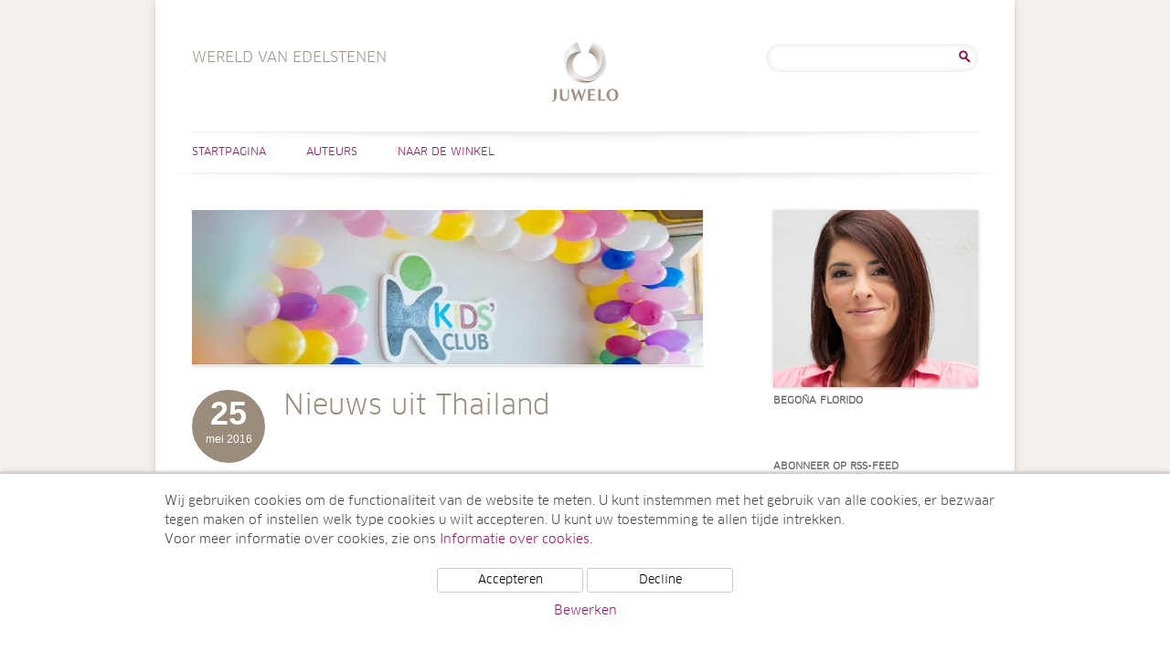

--- FILE ---
content_type: text/html; charset=UTF-8
request_url: https://wereld-van-edelstenen.juwelo.nl/nieuws-uit-thailand/
body_size: 11362
content:
<!DOCTYPE html>
<html lang="nl">
<head>
<meta charset="UTF-8" />
<meta name="viewport" content="width=device-width, user-scalable=0, initial-scale=1, minimum-scale=1, maximum-scale=1" />
<title>Nieuws uit Thailand - Wereld van edelstenen</title>
<link rel="profile" href="http://gmpg.org/xfn/11" />
<link rel="pingback" href="https://wereld-van-edelstenen.juwelo.nl/xmlrpc.php" />
<!--[if lt IE 9]>
<script src="https://wereld-van-edelstenen.juwelo.nl/wp-content/themes/juwelotwelve/js/html5.js" type="text/javascript"></script>
<![endif]-->
<meta name='robots' content='index, follow, max-image-preview:large, max-snippet:-1, max-video-preview:-1' />

	<!-- This site is optimized with the Yoast SEO plugin v21.7 - https://yoast.com/wordpress/plugins/seo/ -->
	<link rel="canonical" href="https://wereld-van-edelstenen.juwelo.nl/nieuws-uit-thailand/" />
	<meta property="og:locale" content="nl_NL" />
	<meta property="og:type" content="article" />
	<meta property="og:title" content="Nieuws uit Thailand - Wereld van edelstenen" />
	<meta property="og:description" content="Eindelijk was het zover, veel ouders van de Juwelo fabriek in Chanthaburi, Thailand, hadden er halsreikend naar uitgekeken, de opening van de kinderopvang in onze fabriek. Het project duurde enkele maanden en zowel de ouders als de kinderen waren benieuwd naar de nieuwe Kid`s Club. Het project-team in Chanthaburi besloot om deze naam te gebruiken omdat het verwijst naar de verschillende vormen van kinderopvang dat aangeboden wordt, want de Kid&#8217;s Club is veel meer dan alleen een kleuterschool of kinderopvang. Professionele kinderopvang gedurende de dag Het doel van het Kids Club project is om het dagelijks leven van de fabrieksmedewerkers gemakkelijker te maken. In Thailand zijn er geen openbare kleuterscholen, dus ouders moeten zelf opzoek naar een kinderopvang wat ook nog eens erg kostbaar is. De zorg voor de kinderen in de Kid`s Club is volledig gratis en sluit aan [&hellip;]" />
	<meta property="og:url" content="https://wereld-van-edelstenen.juwelo.nl/nieuws-uit-thailand/" />
	<meta property="og:site_name" content="Wereld van edelstenen" />
	<meta property="article:published_time" content="2016-05-25T12:00:18+00:00" />
	<meta property="article:modified_time" content="2016-05-25T12:59:16+00:00" />
	<meta property="og:image" content="https://wereld-van-edelstenen.juwelo.nl/wp-content/uploads/2016/05/titel.jpg" />
	<meta property="og:image:width" content="622" />
	<meta property="og:image:height" content="189" />
	<meta property="og:image:type" content="image/jpeg" />
	<meta name="author" content="Begoña Florido" />
	<meta name="twitter:card" content="summary_large_image" />
	<meta name="twitter:label1" content="Written by" />
	<meta name="twitter:data1" content="Begoña Florido" />
	<meta name="twitter:label2" content="Est. reading time" />
	<meta name="twitter:data2" content="2 minutes" />
	<script type="application/ld+json" class="yoast-schema-graph">{"@context":"https://schema.org","@graph":[{"@type":"WebPage","@id":"https://wereld-van-edelstenen.juwelo.nl/nieuws-uit-thailand/","url":"https://wereld-van-edelstenen.juwelo.nl/nieuws-uit-thailand/","name":"Nieuws uit Thailand - Wereld van edelstenen","isPartOf":{"@id":"http://wereld-van-edelstenen.juwelo.nl/#website"},"primaryImageOfPage":{"@id":"https://wereld-van-edelstenen.juwelo.nl/nieuws-uit-thailand/#primaryimage"},"image":{"@id":"https://wereld-van-edelstenen.juwelo.nl/nieuws-uit-thailand/#primaryimage"},"thumbnailUrl":"https://wereld-van-edelstenen.juwelo.nl/wp-content/uploads/2016/05/titel.jpg","datePublished":"2016-05-25T12:00:18+00:00","dateModified":"2016-05-25T12:59:16+00:00","author":{"@id":"http://wereld-van-edelstenen.juwelo.nl/#/schema/person/7bb8eafe21a26e9b5722c3650ed74010"},"breadcrumb":{"@id":"https://wereld-van-edelstenen.juwelo.nl/nieuws-uit-thailand/#breadcrumb"},"inLanguage":"nl","potentialAction":[{"@type":"ReadAction","target":["https://wereld-van-edelstenen.juwelo.nl/nieuws-uit-thailand/"]}]},{"@type":"ImageObject","inLanguage":"nl","@id":"https://wereld-van-edelstenen.juwelo.nl/nieuws-uit-thailand/#primaryimage","url":"https://wereld-van-edelstenen.juwelo.nl/wp-content/uploads/2016/05/titel.jpg","contentUrl":"https://wereld-van-edelstenen.juwelo.nl/wp-content/uploads/2016/05/titel.jpg","width":622,"height":189},{"@type":"BreadcrumbList","@id":"https://wereld-van-edelstenen.juwelo.nl/nieuws-uit-thailand/#breadcrumb","itemListElement":[{"@type":"ListItem","position":1,"name":"Home","item":"http://wereld-van-edelstenen.juwelo.nl/"},{"@type":"ListItem","position":2,"name":"Nieuws uit Thailand"}]},{"@type":"WebSite","@id":"http://wereld-van-edelstenen.juwelo.nl/#website","url":"http://wereld-van-edelstenen.juwelo.nl/","name":"Wereld van edelstenen","description":"Wereld van Edelstenen","potentialAction":[{"@type":"SearchAction","target":{"@type":"EntryPoint","urlTemplate":"http://wereld-van-edelstenen.juwelo.nl/?s={search_term_string}"},"query-input":"required name=search_term_string"}],"inLanguage":"nl"},{"@type":"Person","@id":"http://wereld-van-edelstenen.juwelo.nl/#/schema/person/7bb8eafe21a26e9b5722c3650ed74010","name":"Begoña Florido","image":{"@type":"ImageObject","inLanguage":"nl","@id":"http://wereld-van-edelstenen.juwelo.nl/#/schema/person/image/","url":"https://wereld-van-edelstenen.juwelo.nl/wp-content/uploads/2016/02/BegonaFlorido-300x260.jpg","contentUrl":"https://wereld-van-edelstenen.juwelo.nl/wp-content/uploads/2016/02/BegonaFlorido-300x260.jpg","caption":"Begoña Florido"},"url":"https://wereld-van-edelstenen.juwelo.nl/author/bflorido/"}]}</script>
	<!-- / Yoast SEO plugin. -->


<link rel="alternate" type="application/rss+xml" title="Wereld van edelstenen &raquo; Feed" href="https://wereld-van-edelstenen.juwelo.nl/feed/" />
<link rel="alternate" type="application/rss+xml" title="Wereld van edelstenen &raquo; Reactiesfeed" href="https://wereld-van-edelstenen.juwelo.nl/comments/feed/" />
<script type="text/javascript">
/* <![CDATA[ */
window._wpemojiSettings = {"baseUrl":"https:\/\/s.w.org\/images\/core\/emoji\/14.0.0\/72x72\/","ext":".png","svgUrl":"https:\/\/s.w.org\/images\/core\/emoji\/14.0.0\/svg\/","svgExt":".svg","source":{"concatemoji":"https:\/\/wereld-van-edelstenen.juwelo.nl\/wp-includes\/js\/wp-emoji-release.min.js?ver=6.4.2"}};
/*! This file is auto-generated */
!function(i,n){var o,s,e;function c(e){try{var t={supportTests:e,timestamp:(new Date).valueOf()};sessionStorage.setItem(o,JSON.stringify(t))}catch(e){}}function p(e,t,n){e.clearRect(0,0,e.canvas.width,e.canvas.height),e.fillText(t,0,0);var t=new Uint32Array(e.getImageData(0,0,e.canvas.width,e.canvas.height).data),r=(e.clearRect(0,0,e.canvas.width,e.canvas.height),e.fillText(n,0,0),new Uint32Array(e.getImageData(0,0,e.canvas.width,e.canvas.height).data));return t.every(function(e,t){return e===r[t]})}function u(e,t,n){switch(t){case"flag":return n(e,"\ud83c\udff3\ufe0f\u200d\u26a7\ufe0f","\ud83c\udff3\ufe0f\u200b\u26a7\ufe0f")?!1:!n(e,"\ud83c\uddfa\ud83c\uddf3","\ud83c\uddfa\u200b\ud83c\uddf3")&&!n(e,"\ud83c\udff4\udb40\udc67\udb40\udc62\udb40\udc65\udb40\udc6e\udb40\udc67\udb40\udc7f","\ud83c\udff4\u200b\udb40\udc67\u200b\udb40\udc62\u200b\udb40\udc65\u200b\udb40\udc6e\u200b\udb40\udc67\u200b\udb40\udc7f");case"emoji":return!n(e,"\ud83e\udef1\ud83c\udffb\u200d\ud83e\udef2\ud83c\udfff","\ud83e\udef1\ud83c\udffb\u200b\ud83e\udef2\ud83c\udfff")}return!1}function f(e,t,n){var r="undefined"!=typeof WorkerGlobalScope&&self instanceof WorkerGlobalScope?new OffscreenCanvas(300,150):i.createElement("canvas"),a=r.getContext("2d",{willReadFrequently:!0}),o=(a.textBaseline="top",a.font="600 32px Arial",{});return e.forEach(function(e){o[e]=t(a,e,n)}),o}function t(e){var t=i.createElement("script");t.src=e,t.defer=!0,i.head.appendChild(t)}"undefined"!=typeof Promise&&(o="wpEmojiSettingsSupports",s=["flag","emoji"],n.supports={everything:!0,everythingExceptFlag:!0},e=new Promise(function(e){i.addEventListener("DOMContentLoaded",e,{once:!0})}),new Promise(function(t){var n=function(){try{var e=JSON.parse(sessionStorage.getItem(o));if("object"==typeof e&&"number"==typeof e.timestamp&&(new Date).valueOf()<e.timestamp+604800&&"object"==typeof e.supportTests)return e.supportTests}catch(e){}return null}();if(!n){if("undefined"!=typeof Worker&&"undefined"!=typeof OffscreenCanvas&&"undefined"!=typeof URL&&URL.createObjectURL&&"undefined"!=typeof Blob)try{var e="postMessage("+f.toString()+"("+[JSON.stringify(s),u.toString(),p.toString()].join(",")+"));",r=new Blob([e],{type:"text/javascript"}),a=new Worker(URL.createObjectURL(r),{name:"wpTestEmojiSupports"});return void(a.onmessage=function(e){c(n=e.data),a.terminate(),t(n)})}catch(e){}c(n=f(s,u,p))}t(n)}).then(function(e){for(var t in e)n.supports[t]=e[t],n.supports.everything=n.supports.everything&&n.supports[t],"flag"!==t&&(n.supports.everythingExceptFlag=n.supports.everythingExceptFlag&&n.supports[t]);n.supports.everythingExceptFlag=n.supports.everythingExceptFlag&&!n.supports.flag,n.DOMReady=!1,n.readyCallback=function(){n.DOMReady=!0}}).then(function(){return e}).then(function(){var e;n.supports.everything||(n.readyCallback(),(e=n.source||{}).concatemoji?t(e.concatemoji):e.wpemoji&&e.twemoji&&(t(e.twemoji),t(e.wpemoji)))}))}((window,document),window._wpemojiSettings);
/* ]]> */
</script>
<link rel='stylesheet' id='sbi_styles-css' href='https://wereld-van-edelstenen.juwelo.nl/wp-content/plugins/instagram-feed/css/sbi-styles.min.css?ver=6.2.6' type='text/css' media='all' />
<style id='wp-emoji-styles-inline-css' type='text/css'>

	img.wp-smiley, img.emoji {
		display: inline !important;
		border: none !important;
		box-shadow: none !important;
		height: 1em !important;
		width: 1em !important;
		margin: 0 0.07em !important;
		vertical-align: -0.1em !important;
		background: none !important;
		padding: 0 !important;
	}
</style>
<link rel='stylesheet' id='wp-block-library-css' href='https://wereld-van-edelstenen.juwelo.nl/wp-includes/css/dist/block-library/style.min.css?ver=6.4.2' type='text/css' media='all' />
<style id='classic-theme-styles-inline-css' type='text/css'>
/*! This file is auto-generated */
.wp-block-button__link{color:#fff;background-color:#32373c;border-radius:9999px;box-shadow:none;text-decoration:none;padding:calc(.667em + 2px) calc(1.333em + 2px);font-size:1.125em}.wp-block-file__button{background:#32373c;color:#fff;text-decoration:none}
</style>
<style id='global-styles-inline-css' type='text/css'>
body{--wp--preset--color--black: #000000;--wp--preset--color--cyan-bluish-gray: #abb8c3;--wp--preset--color--white: #ffffff;--wp--preset--color--pale-pink: #f78da7;--wp--preset--color--vivid-red: #cf2e2e;--wp--preset--color--luminous-vivid-orange: #ff6900;--wp--preset--color--luminous-vivid-amber: #fcb900;--wp--preset--color--light-green-cyan: #7bdcb5;--wp--preset--color--vivid-green-cyan: #00d084;--wp--preset--color--pale-cyan-blue: #8ed1fc;--wp--preset--color--vivid-cyan-blue: #0693e3;--wp--preset--color--vivid-purple: #9b51e0;--wp--preset--gradient--vivid-cyan-blue-to-vivid-purple: linear-gradient(135deg,rgba(6,147,227,1) 0%,rgb(155,81,224) 100%);--wp--preset--gradient--light-green-cyan-to-vivid-green-cyan: linear-gradient(135deg,rgb(122,220,180) 0%,rgb(0,208,130) 100%);--wp--preset--gradient--luminous-vivid-amber-to-luminous-vivid-orange: linear-gradient(135deg,rgba(252,185,0,1) 0%,rgba(255,105,0,1) 100%);--wp--preset--gradient--luminous-vivid-orange-to-vivid-red: linear-gradient(135deg,rgba(255,105,0,1) 0%,rgb(207,46,46) 100%);--wp--preset--gradient--very-light-gray-to-cyan-bluish-gray: linear-gradient(135deg,rgb(238,238,238) 0%,rgb(169,184,195) 100%);--wp--preset--gradient--cool-to-warm-spectrum: linear-gradient(135deg,rgb(74,234,220) 0%,rgb(151,120,209) 20%,rgb(207,42,186) 40%,rgb(238,44,130) 60%,rgb(251,105,98) 80%,rgb(254,248,76) 100%);--wp--preset--gradient--blush-light-purple: linear-gradient(135deg,rgb(255,206,236) 0%,rgb(152,150,240) 100%);--wp--preset--gradient--blush-bordeaux: linear-gradient(135deg,rgb(254,205,165) 0%,rgb(254,45,45) 50%,rgb(107,0,62) 100%);--wp--preset--gradient--luminous-dusk: linear-gradient(135deg,rgb(255,203,112) 0%,rgb(199,81,192) 50%,rgb(65,88,208) 100%);--wp--preset--gradient--pale-ocean: linear-gradient(135deg,rgb(255,245,203) 0%,rgb(182,227,212) 50%,rgb(51,167,181) 100%);--wp--preset--gradient--electric-grass: linear-gradient(135deg,rgb(202,248,128) 0%,rgb(113,206,126) 100%);--wp--preset--gradient--midnight: linear-gradient(135deg,rgb(2,3,129) 0%,rgb(40,116,252) 100%);--wp--preset--font-size--small: 13px;--wp--preset--font-size--medium: 20px;--wp--preset--font-size--large: 36px;--wp--preset--font-size--x-large: 42px;--wp--preset--spacing--20: 0.44rem;--wp--preset--spacing--30: 0.67rem;--wp--preset--spacing--40: 1rem;--wp--preset--spacing--50: 1.5rem;--wp--preset--spacing--60: 2.25rem;--wp--preset--spacing--70: 3.38rem;--wp--preset--spacing--80: 5.06rem;--wp--preset--shadow--natural: 6px 6px 9px rgba(0, 0, 0, 0.2);--wp--preset--shadow--deep: 12px 12px 50px rgba(0, 0, 0, 0.4);--wp--preset--shadow--sharp: 6px 6px 0px rgba(0, 0, 0, 0.2);--wp--preset--shadow--outlined: 6px 6px 0px -3px rgba(255, 255, 255, 1), 6px 6px rgba(0, 0, 0, 1);--wp--preset--shadow--crisp: 6px 6px 0px rgba(0, 0, 0, 1);}:where(.is-layout-flex){gap: 0.5em;}:where(.is-layout-grid){gap: 0.5em;}body .is-layout-flow > .alignleft{float: left;margin-inline-start: 0;margin-inline-end: 2em;}body .is-layout-flow > .alignright{float: right;margin-inline-start: 2em;margin-inline-end: 0;}body .is-layout-flow > .aligncenter{margin-left: auto !important;margin-right: auto !important;}body .is-layout-constrained > .alignleft{float: left;margin-inline-start: 0;margin-inline-end: 2em;}body .is-layout-constrained > .alignright{float: right;margin-inline-start: 2em;margin-inline-end: 0;}body .is-layout-constrained > .aligncenter{margin-left: auto !important;margin-right: auto !important;}body .is-layout-constrained > :where(:not(.alignleft):not(.alignright):not(.alignfull)){max-width: var(--wp--style--global--content-size);margin-left: auto !important;margin-right: auto !important;}body .is-layout-constrained > .alignwide{max-width: var(--wp--style--global--wide-size);}body .is-layout-flex{display: flex;}body .is-layout-flex{flex-wrap: wrap;align-items: center;}body .is-layout-flex > *{margin: 0;}body .is-layout-grid{display: grid;}body .is-layout-grid > *{margin: 0;}:where(.wp-block-columns.is-layout-flex){gap: 2em;}:where(.wp-block-columns.is-layout-grid){gap: 2em;}:where(.wp-block-post-template.is-layout-flex){gap: 1.25em;}:where(.wp-block-post-template.is-layout-grid){gap: 1.25em;}.has-black-color{color: var(--wp--preset--color--black) !important;}.has-cyan-bluish-gray-color{color: var(--wp--preset--color--cyan-bluish-gray) !important;}.has-white-color{color: var(--wp--preset--color--white) !important;}.has-pale-pink-color{color: var(--wp--preset--color--pale-pink) !important;}.has-vivid-red-color{color: var(--wp--preset--color--vivid-red) !important;}.has-luminous-vivid-orange-color{color: var(--wp--preset--color--luminous-vivid-orange) !important;}.has-luminous-vivid-amber-color{color: var(--wp--preset--color--luminous-vivid-amber) !important;}.has-light-green-cyan-color{color: var(--wp--preset--color--light-green-cyan) !important;}.has-vivid-green-cyan-color{color: var(--wp--preset--color--vivid-green-cyan) !important;}.has-pale-cyan-blue-color{color: var(--wp--preset--color--pale-cyan-blue) !important;}.has-vivid-cyan-blue-color{color: var(--wp--preset--color--vivid-cyan-blue) !important;}.has-vivid-purple-color{color: var(--wp--preset--color--vivid-purple) !important;}.has-black-background-color{background-color: var(--wp--preset--color--black) !important;}.has-cyan-bluish-gray-background-color{background-color: var(--wp--preset--color--cyan-bluish-gray) !important;}.has-white-background-color{background-color: var(--wp--preset--color--white) !important;}.has-pale-pink-background-color{background-color: var(--wp--preset--color--pale-pink) !important;}.has-vivid-red-background-color{background-color: var(--wp--preset--color--vivid-red) !important;}.has-luminous-vivid-orange-background-color{background-color: var(--wp--preset--color--luminous-vivid-orange) !important;}.has-luminous-vivid-amber-background-color{background-color: var(--wp--preset--color--luminous-vivid-amber) !important;}.has-light-green-cyan-background-color{background-color: var(--wp--preset--color--light-green-cyan) !important;}.has-vivid-green-cyan-background-color{background-color: var(--wp--preset--color--vivid-green-cyan) !important;}.has-pale-cyan-blue-background-color{background-color: var(--wp--preset--color--pale-cyan-blue) !important;}.has-vivid-cyan-blue-background-color{background-color: var(--wp--preset--color--vivid-cyan-blue) !important;}.has-vivid-purple-background-color{background-color: var(--wp--preset--color--vivid-purple) !important;}.has-black-border-color{border-color: var(--wp--preset--color--black) !important;}.has-cyan-bluish-gray-border-color{border-color: var(--wp--preset--color--cyan-bluish-gray) !important;}.has-white-border-color{border-color: var(--wp--preset--color--white) !important;}.has-pale-pink-border-color{border-color: var(--wp--preset--color--pale-pink) !important;}.has-vivid-red-border-color{border-color: var(--wp--preset--color--vivid-red) !important;}.has-luminous-vivid-orange-border-color{border-color: var(--wp--preset--color--luminous-vivid-orange) !important;}.has-luminous-vivid-amber-border-color{border-color: var(--wp--preset--color--luminous-vivid-amber) !important;}.has-light-green-cyan-border-color{border-color: var(--wp--preset--color--light-green-cyan) !important;}.has-vivid-green-cyan-border-color{border-color: var(--wp--preset--color--vivid-green-cyan) !important;}.has-pale-cyan-blue-border-color{border-color: var(--wp--preset--color--pale-cyan-blue) !important;}.has-vivid-cyan-blue-border-color{border-color: var(--wp--preset--color--vivid-cyan-blue) !important;}.has-vivid-purple-border-color{border-color: var(--wp--preset--color--vivid-purple) !important;}.has-vivid-cyan-blue-to-vivid-purple-gradient-background{background: var(--wp--preset--gradient--vivid-cyan-blue-to-vivid-purple) !important;}.has-light-green-cyan-to-vivid-green-cyan-gradient-background{background: var(--wp--preset--gradient--light-green-cyan-to-vivid-green-cyan) !important;}.has-luminous-vivid-amber-to-luminous-vivid-orange-gradient-background{background: var(--wp--preset--gradient--luminous-vivid-amber-to-luminous-vivid-orange) !important;}.has-luminous-vivid-orange-to-vivid-red-gradient-background{background: var(--wp--preset--gradient--luminous-vivid-orange-to-vivid-red) !important;}.has-very-light-gray-to-cyan-bluish-gray-gradient-background{background: var(--wp--preset--gradient--very-light-gray-to-cyan-bluish-gray) !important;}.has-cool-to-warm-spectrum-gradient-background{background: var(--wp--preset--gradient--cool-to-warm-spectrum) !important;}.has-blush-light-purple-gradient-background{background: var(--wp--preset--gradient--blush-light-purple) !important;}.has-blush-bordeaux-gradient-background{background: var(--wp--preset--gradient--blush-bordeaux) !important;}.has-luminous-dusk-gradient-background{background: var(--wp--preset--gradient--luminous-dusk) !important;}.has-pale-ocean-gradient-background{background: var(--wp--preset--gradient--pale-ocean) !important;}.has-electric-grass-gradient-background{background: var(--wp--preset--gradient--electric-grass) !important;}.has-midnight-gradient-background{background: var(--wp--preset--gradient--midnight) !important;}.has-small-font-size{font-size: var(--wp--preset--font-size--small) !important;}.has-medium-font-size{font-size: var(--wp--preset--font-size--medium) !important;}.has-large-font-size{font-size: var(--wp--preset--font-size--large) !important;}.has-x-large-font-size{font-size: var(--wp--preset--font-size--x-large) !important;}
.wp-block-navigation a:where(:not(.wp-element-button)){color: inherit;}
:where(.wp-block-post-template.is-layout-flex){gap: 1.25em;}:where(.wp-block-post-template.is-layout-grid){gap: 1.25em;}
:where(.wp-block-columns.is-layout-flex){gap: 2em;}:where(.wp-block-columns.is-layout-grid){gap: 2em;}
.wp-block-pullquote{font-size: 1.5em;line-height: 1.6;}
</style>
<link rel='stylesheet' id='ppress-frontend-css' href='https://wereld-van-edelstenen.juwelo.nl/wp-content/plugins/wp-user-avatar/assets/css/frontend.min.css?ver=4.14.1' type='text/css' media='all' />
<link rel='stylesheet' id='ppress-flatpickr-css' href='https://wereld-van-edelstenen.juwelo.nl/wp-content/plugins/wp-user-avatar/assets/flatpickr/flatpickr.min.css?ver=4.14.1' type='text/css' media='all' />
<link rel='stylesheet' id='ppress-select2-css' href='https://wereld-van-edelstenen.juwelo.nl/wp-content/plugins/wp-user-avatar/assets/select2/select2.min.css?ver=6.4.2' type='text/css' media='all' />
<link rel='stylesheet' id='twentytwelve-style-css' href='https://wereld-van-edelstenen.juwelo.nl/wp-content/themes/juwelotwelve/style.css?ver=6.4.2' type='text/css' media='all' />
<!--[if lt IE 9]>
<link rel='stylesheet' id='twentytwelve-ie-css' href='https://wereld-van-edelstenen.juwelo.nl/wp-content/themes/juwelotwelve/css/ie.css?ver=20121010' type='text/css' media='all' />
<![endif]-->
<script type="text/javascript" src="https://wereld-van-edelstenen.juwelo.nl/wp-includes/js/jquery/jquery.min.js?ver=3.7.1" id="jquery-core-js"></script>
<script type="text/javascript" src="https://wereld-van-edelstenen.juwelo.nl/wp-includes/js/jquery/jquery-migrate.min.js?ver=3.4.1" id="jquery-migrate-js"></script>
<script type="text/javascript" src="https://wereld-van-edelstenen.juwelo.nl/wp-content/plugins/wp-user-avatar/assets/flatpickr/flatpickr.min.js?ver=4.14.1" id="ppress-flatpickr-js"></script>
<script type="text/javascript" src="https://wereld-van-edelstenen.juwelo.nl/wp-content/plugins/wp-user-avatar/assets/select2/select2.min.js?ver=4.14.1" id="ppress-select2-js"></script>
<link rel="https://api.w.org/" href="https://wereld-van-edelstenen.juwelo.nl/wp-json/" /><link rel="alternate" type="application/json" href="https://wereld-van-edelstenen.juwelo.nl/wp-json/wp/v2/posts/3316" /><link rel="EditURI" type="application/rsd+xml" title="RSD" href="https://wereld-van-edelstenen.juwelo.nl/xmlrpc.php?rsd" />
<meta name="generator" content="WordPress 6.4.2" />
<link rel='shortlink' href='https://wereld-van-edelstenen.juwelo.nl/?p=3316' />
<link rel="alternate" type="application/json+oembed" href="https://wereld-van-edelstenen.juwelo.nl/wp-json/oembed/1.0/embed?url=https%3A%2F%2Fwereld-van-edelstenen.juwelo.nl%2Fnieuws-uit-thailand%2F" />
<link rel="alternate" type="text/xml+oembed" href="https://wereld-van-edelstenen.juwelo.nl/wp-json/oembed/1.0/embed?url=https%3A%2F%2Fwereld-van-edelstenen.juwelo.nl%2Fnieuws-uit-thailand%2F&#038;format=xml" />
    <script src="/wp-content/themes/juwelotwelve/js/js.cookie.min.js"></script>
    <script>
        window.dataLayer = window.dataLayer || [];
        function gtag(){dataLayer.push(arguments);}
        gtag('js', new Date());
        gtag('config', 'UA-5129266-14', { 'anonymize_ip' : true });

        function initGTag() {
            var script = document.createElement('script');
            script.src = 'https://www.googletagmanager.com/gtag/js?id=UA-5129266-14';
            script.async = true;
            document.head.appendChild(script);
        }

        if(Cookies.get('cc_analytics') === 'consent') {
            initGTag();
        }

        jQuery(function() {

            if(Cookies.get('cc') === 'stored') {
                return;
            }

            var cookieSettings = { expires: 365 };

            // setup banner

            var banner = jQuery('#cookie-consent');
            var panelInfo = jQuery('#cookie-consent-info-panel');
            var panelButtons = jQuery('#cookie-consent-button-panel');
            var panelConfigure = jQuery('#cookie-consent-configure-panel');
            var toggleConfigure = jQuery('.cookie-consent-configure-link');
            var checkboxAnalytics = jQuery('#cookie-consent-configure-analytics');
            var buttonStoreSettings = jQuery('#cookie-consent-configure-store');
            var buttonAcceptAll = jQuery('#cookie-consent-accept-all');
            var buttonRejectAll = jQuery('#cookie-consent-reject-all');

            banner.show();
            toggleConfigure.click(function() {
                if(panelConfigure.is(':visible')) {
                    panelConfigure.hide();
                    panelInfo.show();
                    panelButtons.show();
                } else {
                    panelConfigure.show();
                    panelInfo.hide();
                    panelButtons.hide();
                }
            });

            // save settings

            buttonStoreSettings.click(function() {
                if(checkboxAnalytics[0].checked) {
                    Cookies.set('cc_analytics', 'consent', cookieSettings);
                    initGTag();
                }
                Cookies.set('cc', 'stored', cookieSettings);
                banner.hide();
            });

            // accept all

            buttonAcceptAll.click(function() {
                Cookies.set('cc_analytics', 'consent', cookieSettings);
                Cookies.set('cc', 'stored', cookieSettings);
                banner.hide();
                initGTag();
            });

            // reject all

            buttonRejectAll.click(function() {
                Cookies.set('cc', 'stored', cookieSettings);
                banner.hide();
            });

        });

    </script>
    </head>

<body class="post-template-default single single-post postid-3316 single-format-standard">
<div id="page" class="hfeed site">
	<header id="masthead" class="site-header" role="banner">
		<hgroup>
			<h1 class="site-title"><a href="https://wereld-van-edelstenen.juwelo.nl/" title="Wereld van edelstenen" rel="home">Wereld van edelstenen</a></h1>
                        <h2 class="site-description nl">Wereld van Edelstenen</h2>
		</hgroup>
                        <div id="header-search">
                        <aside id="search-2" class="widget widget_search"><form role="search" method="get" id="searchform" class="searchform" action="https://wereld-van-edelstenen.juwelo.nl/">
				<div>
					<label class="screen-reader-text" for="s">Zoeken naar:</label>
					<input type="text" value="" name="s" id="s" />
					<input type="submit" id="searchsubmit" value="Zoeken" />
				</div>
			</form></aside>                </div><!-- #secondary -->
        
		<nav id="site-navigation" class="main-navigation" role="navigation">
			<h3 class="menu-toggle">Menu</h3>
			<a class="assistive-text" href="#content" title="Skip to content">Skip to content</a>
			<div class="menu-hoofdmenu-container"><ul id="menu-hoofdmenu" class="nav-menu"><li id="menu-item-3074" class="menu-item menu-item-type-custom menu-item-object-custom menu-item-home menu-item-3074"><a href="http://wereld-van-edelstenen.juwelo.nl">Startpagina</a></li>
<li id="menu-item-3076" class="menu-item menu-item-type-taxonomy menu-item-object-category menu-item-3076"><a href="https://wereld-van-edelstenen.juwelo.nl/category/auteurs/">Auteurs</a></li>
<li id="menu-item-3075" class="menu-item menu-item-type-custom menu-item-object-custom menu-item-3075"><a target="_blank" rel="noopener" href="http://juwelo.nl">Naar de winkel</a></li>
</ul></div>		</nav><!-- #site-navigation -->

			</header><!-- #masthead -->

	<div id="main" class="wrapper">
                
	<div id="primary" class="site-content">
		<div id="content" role="main">

			
				
	<article id="post-3316" class="post-3316 post type-post status-publish format-standard has-post-thumbnail hentry category-algemeen category-nieuws-van-juwelo">
				<header class="entry-header">
		    			<span class="entry-thumb">
			    <a href="https://wereld-van-edelstenen.juwelo.nl/nieuws-uit-thailand/" title="Nieuws uit Thailand" rel="bookmark">
				<img width="622" height="189" src="https://wereld-van-edelstenen.juwelo.nl/wp-content/uploads/2016/05/titel.jpg" class="attachment-post-thumbnail size-post-thumbnail wp-post-image" alt="" decoding="async" fetchpriority="high" srcset="https://wereld-van-edelstenen.juwelo.nl/wp-content/uploads/2016/05/titel.jpg 622w, https://wereld-van-edelstenen.juwelo.nl/wp-content/uploads/2016/05/titel-300x91.jpg 300w, https://wereld-van-edelstenen.juwelo.nl/wp-content/uploads/2016/05/titel-560x170.jpg 560w" sizes="(max-width: 622px) 100vw, 622px" />			    </a>
			</span>
			<h1 class="entry-title">
			    <span class="entry-date">
				<p><span class="day">25</span><span class="my">mei 2016</span></p>
			    </span>
			    <span class="headline">Nieuws uit Thailand</span>
			</h1>
		    			
		    		
		</header><!-- .entry-header -->

				<div class="entry-content">
			<h2><span lang="nl">Eindelijk was het zover, veel ouders van de Juwelo fabriek in Chanthaburi, Thailand, hadden er halsreikend naar uitgekeken, de opening van de kinderopvang in onze fabriek.</span></h2>
<p><img decoding="async" class="alignnone size-thumbnail wp-image-3356" src="http://wereld-van-edelstenen.juwelo.nl/wp-content/uploads/2016/05/4-546x260.jpg" alt="4" width="546" height="260" /><br />
<span lang="nl">Het project duurde enkele maanden en zowel de ouders als de kinderen waren benieuwd naar de nieuwe Kid`s Club. Het project-team in Chanthaburi besloot om deze naam te gebruiken omdat het verwijst naar de verschillende vormen van kinderopvang dat aangeboden wordt, want de Kid&#8217;s Club is veel meer dan alleen een kleuterschool of kinderopvang. </span></p>
<h3 class="tw-data-text vk_txt tw-ta tw-text-small" dir="ltr" data-placeholder="Translation">Professionele kinderopvang gedurende de dag</h3>
<p><img decoding="async" class="alignleft wp-image-3357 size-medium" src="http://wereld-van-edelstenen.juwelo.nl/wp-content/uploads/2016/05/5-300x200.jpg" alt="5" width="300" height="200" srcset="https://wereld-van-edelstenen.juwelo.nl/wp-content/uploads/2016/05/5-300x200.jpg 300w, https://wereld-van-edelstenen.juwelo.nl/wp-content/uploads/2016/05/5-560x373.jpg 560w, https://wereld-van-edelstenen.juwelo.nl/wp-content/uploads/2016/05/5-624x416.jpg 624w, https://wereld-van-edelstenen.juwelo.nl/wp-content/uploads/2016/05/5.jpg 669w" sizes="(max-width: 300px) 100vw, 300px" />Het doel van het Kids Club project is om het dagelijks leven van de fabrieksmedewerkers gemakkelijker te maken. In Thailand zijn er geen openbare kleuterscholen, dus ouders moeten zelf opzoek naar een kinderopvang wat ook nog eens erg kostbaar is.<br />
De zorg voor de kinderen in de Kid`s Club is volledig gratis en sluit aan bij de werktijden van de ouders die in de sieradenfabriek werken. Dit bespaart de ouders tijd maar dus ook geld. Ongeveer 40 families profiteren al van de Kids Club service.</p>
<p class="tw-data-text vk_txt tw-ta tw-text-small" dir="ltr" data-placeholder="Translation">Voor kinderen die al op leerplichtige leeftijd zijn is er ook een bus beschikbaar die hen ophaalt van school zodat ze kunnen deelnemen aan naschoolse activiteiten in de Kid`s Club en hulp krijgen met hun huiswerk.</p>
<h3 class="tw-data-text vk_txt tw-ta tw-text-small" dir="ltr" data-placeholder="Translation">De juiste hulp voor ieder kind</h3>
<p class="tw-data-text vk_txt tw-ta tw-text-small" dir="ltr" data-placeholder="Translation"><img loading="lazy" decoding="async" class="alignleft wp-image-3359 size-medium" src="http://wereld-van-edelstenen.juwelo.nl/wp-content/uploads/2016/05/8-300x200.jpg" alt="8" width="300" height="200" srcset="https://wereld-van-edelstenen.juwelo.nl/wp-content/uploads/2016/05/8-300x200.jpg 300w, https://wereld-van-edelstenen.juwelo.nl/wp-content/uploads/2016/05/8-560x373.jpg 560w, https://wereld-van-edelstenen.juwelo.nl/wp-content/uploads/2016/05/8-624x416.jpg 624w, https://wereld-van-edelstenen.juwelo.nl/wp-content/uploads/2016/05/8.jpg 1026w" sizes="(max-width: 300px) 100vw, 300px" />Kinderen krijgen per leeftijdsgroep een programma aangeboden dat aansluit bij hun behoeftes. De directeur van de Kids Club heeft een universitair diploma in pedagogie en streeft naar een gezonde mix van leren, creativiteit en plezier.</p>
<p>Wilt u een kijkje nemen in onze fabriek in <span lang="nl">Chanthaburi, Thailand? Laat het ons weten! De Juwelo fabriek is de grootste edelstenen fabriek in Thailand verspreid over een grote campus. Wij laten u graag de fabriek zien en uiteraard ook de Kids Club.  U krijgt een uitgebreide rondeleiding van 2 tot 3 uur, zodat u het hele proces van een ruwe edelsteen tot een edelstenen sieraad kunt beleven.</span></p>
					</div><!-- .entry-content -->
				
		

	</article><!-- #post -->
				
			
		</div><!-- #content -->
	</div><!-- #primary -->


<div id="secondary" class="widget-area" role="complementary">

    <div id="author-info">
        <aside id="author" class="widget widget_author">
            <img data-del="avatar" src='https://wereld-van-edelstenen.juwelo.nl/wp-content/uploads/2016/02/BegonaFlorido-300x260.jpg' class='avatar pp-user-avatar avatar-mediumwp-user-avatar wp-user-avatar-medium photo ' width='300'/>            <h3 class="widget-title">Begoña Florido</h3>
            <p></p>
        </aside>
    </div>

    
    

        <aside id="shop-products" class="widget widget-shop">

            

                    </aside>

     
    <aside id="nav_menu-5" class="widget widget_nav_menu"><h3 class="widget-title">Abonneer op RSS-feed</h3><div class="menu-rss-feed-container"><ul id="menu-rss-feed" class="menu"><li id="menu-item-3047" class="rss-feed-link menu-item menu-item-type-custom menu-item-object-custom menu-item-3047"><a href="http://wereld-van-edelstenen.juwelo.nl/feed/">gratis inschrijven</a></li>
</ul></div></aside><aside id="categories-2" class="widget widget_categories"><h3 class="widget-title">Categorie&#235;n</h3>
			<ul>
					<li class="cat-item cat-item-1"><a href="https://wereld-van-edelstenen.juwelo.nl/category/algemeen/">Algemeen</a>
</li>
	<li class="cat-item cat-item-14"><a href="https://wereld-van-edelstenen.juwelo.nl/category/auteurs/">Auteurs</a>
</li>
	<li class="cat-item cat-item-15"><a href="https://wereld-van-edelstenen.juwelo.nl/category/beroemde-edelstenen/">Beroemde edelstenen</a>
</li>
	<li class="cat-item cat-item-17"><a href="https://wereld-van-edelstenen.juwelo.nl/category/edelstenen-focus/">Edelstenen focus</a>
</li>
	<li class="cat-item cat-item-19"><a href="https://wereld-van-edelstenen.juwelo.nl/category/koopadvies/">Koopadvies</a>
</li>
	<li class="cat-item cat-item-20"><a href="https://wereld-van-edelstenen.juwelo.nl/category/mode-en-trends/">Mode en trends</a>
</li>
	<li class="cat-item cat-item-21"><a href="https://wereld-van-edelstenen.juwelo.nl/category/nieuws-van-juwelo/">Nieuws van Juwelo</a>
</li>
	<li class="cat-item cat-item-22"><a href="https://wereld-van-edelstenen.juwelo.nl/category/tv-specials/">TV specials</a>
</li>
	<li class="cat-item cat-item-23"><a href="https://wereld-van-edelstenen.juwelo.nl/category/verhalen-en-legendes/">Verhalen en legendes</a>
</li>
			</ul>

			</aside><aside id="text-2" class="widget widget_text">			<div class="textwidget"></div>
		</aside>
</div><!-- #secondary --> 
	</div><!-- #main .wrapper -->
        	<div id="sub-main" class="widget-area">
            <div id="category-posts-1" class="widget widget-category-posts" style="margin-bottom: 0;">
		<div class="widget-titel">
                    <h3 class="widget-title">Meer artikelen uit de categorie Algemeen:</h3>
		</div>
		<div class="widget-inhalt">
		    <ul>
		    		    						
			<li class="clear">
			    <a href="https://wereld-van-edelstenen.juwelo.nl/sieraden-webshop/">
				<div class="thumbnail" style="margin: 0 20px 20px 0;"><img width="215" height="65" src="https://wereld-van-edelstenen.juwelo.nl/wp-content/uploads/2018/06/sieraden-webshop2-860x260.jpg" class="attachment-215x65 size-215x65 wp-post-image" alt="sieraden webshop" decoding="async" loading="lazy" /></div>
								<span class="content-preview">
				    <span style="font-size: 12px; color: #999;">25. Jun. 2018<br/></span>
				    <strong>Sieraden webshop</strong><br/>
				    <span style="font-size: 14px;">Als je in een sieraden webshop iets wil kopen is het belangrijk om te kijken naar de gemiddelde beoordeling van de site, sieraden specificaties en ...&rarr;</span>
				</span>
			    </a>
			</li>
					    						
			<li class="clear">
			    <a href="https://wereld-van-edelstenen.juwelo.nl/sieraden-trends/">
				<div class="thumbnail" style="margin: 0 20px 20px 0;"><img width="215" height="65" src="https://wereld-van-edelstenen.juwelo.nl/wp-content/uploads/2018/06/sieraden-trends-860x260.jpg" class="attachment-215x65 size-215x65 wp-post-image" alt="sieraden trends" decoding="async" loading="lazy" /></div>
								<span class="content-preview">
				    <span style="font-size: 12px; color: #999;">25. Jun. 2018<br/></span>
				    <strong>Sieraden trends</strong><br/>
				    <span style="font-size: 14px;">Sieraden zijn net als kledingstukken onderhevig aan trends. Hoe combineer je een sieraad bij een kledingstuk en wat zijn hipste sieraden van het ...&rarr;</span>
				</span>
			    </a>
			</li>
					    						
			<li class="clear">
			    <a href="https://wereld-van-edelstenen.juwelo.nl/online-sieradenveiling-juwelo/">
				<div class="thumbnail" style="margin: 0 20px 20px 0;"><img width="215" height="65" src="https://wereld-van-edelstenen.juwelo.nl/wp-content/uploads/2018/04/online-sieradenveiling-juwelo-1-860x260.jpg" class="attachment-215x65 size-215x65 wp-post-image" alt="online-sieradenveiling-juwelo" decoding="async" loading="lazy" /></div>
								<span class="content-preview">
				    <span style="font-size: 12px; color: #999;">11. Apr. 2018<br/></span>
				    <strong>Meebieden met de online sieradenveiling van Juwelo</strong><br/>
				    <span style="font-size: 14px;">Juwelo heeft sinds kort de pagina van de online sieradenveiling vernieuwd ...&rarr;</span>
				</span>
			    </a>
			</li>
					    						
			<li class="clear">
			    <a href="https://wereld-van-edelstenen.juwelo.nl/welke-edelsteen-past-bij-u/">
				<div class="thumbnail" style="margin: 0 20px 20px 0;"><img width="215" height="65" src="https://wereld-van-edelstenen.juwelo.nl/wp-content/uploads/2017/08/Gouden-sieraad-A-860x260.jpg" class="attachment-215x65 size-215x65 wp-post-image" alt="edelsteen" decoding="async" loading="lazy" /></div>
								<span class="content-preview">
				    <span style="font-size: 12px; color: #999;">10. Aug. 2017<br/></span>
				    <strong>Welke edelsteen past bij u?</strong><br/>
				    <span style="font-size: 14px;">Edelstenen komen voor in ontelbare varianten en zijn een wonder der natuur. Een edelsteen kenmerkt zich door de eigenschappen: zeldzaamheid, ...&rarr;</span>
				</span>
			    </a>
			</li>
					    						
			<li class="clear">
			    <a href="https://wereld-van-edelstenen.juwelo.nl/agaat-sieraden/">
				<div class="thumbnail" style="margin: 0 20px 20px 0;"><img width="188" height="65" src="https://wereld-van-edelstenen.juwelo.nl/wp-content/uploads/2017/02/agaat-sieraden.jpg" class="attachment-215x65 size-215x65 wp-post-image" alt="agaat sieraden" decoding="async" loading="lazy" srcset="https://wereld-van-edelstenen.juwelo.nl/wp-content/uploads/2017/02/agaat-sieraden.jpg 604w, https://wereld-van-edelstenen.juwelo.nl/wp-content/uploads/2017/02/agaat-sieraden-300x104.jpg 300w, https://wereld-van-edelstenen.juwelo.nl/wp-content/uploads/2017/02/agaat-sieraden-560x194.jpg 560w" sizes="(max-width: 188px) 100vw, 188px" /></div>
								<span class="content-preview">
				    <span style="font-size: 12px; color: #999;">14. Feb. 2017<br/></span>
				    <strong>Agaat (sieraden)</strong><br/>
				    <span style="font-size: 14px;">De agaat is een bijzondere edelsteen met een interessante geschiedenis. Weet u bijvoorbeeld hoe de agaat ontstaat of waar de naam “agaat” ...&rarr;</span>
				</span>
			    </a>
			</li>
					    						
			<li class="clear">
			    <a href="https://wereld-van-edelstenen.juwelo.nl/edelsteensieraad-als-teken-van-liefde/">
				<div class="thumbnail" style="margin: 0 20px 20px 0;"><img width="215" height="65" src="https://wereld-van-edelstenen.juwelo.nl/wp-content/uploads/2017/02/Edelsteensieraden-300x91.jpg" class="attachment-215x65 size-215x65 wp-post-image" alt="Edelsteensieraden" decoding="async" loading="lazy" srcset="https://wereld-van-edelstenen.juwelo.nl/wp-content/uploads/2017/02/Edelsteensieraden-300x91.jpg 300w, https://wereld-van-edelstenen.juwelo.nl/wp-content/uploads/2017/02/Edelsteensieraden-560x170.jpg 560w, https://wereld-van-edelstenen.juwelo.nl/wp-content/uploads/2017/02/Edelsteensieraden.jpg 624w" sizes="(max-width: 215px) 100vw, 215px" /></div>
								<span class="content-preview">
				    <span style="font-size: 12px; color: #999;">07. Feb. 2017<br/></span>
				    <strong>Edelsteensieraden als teken van liefde</strong><br/>
				    <span style="font-size: 14px;">Edelsteensieraden worden al duizenden jaren gekoppeld aan liefde, verbondenheid en succes. Als we teruggaan naar onze verre voorouders, dan ...&rarr;</span>
				</span>
			    </a>
			</li>
					    		    </ul>
		</div>
	    </div>
	</div>


	<footer id="colophon" role="contentinfo">
                                        <div id="tertiary" class="widget-area" role="complementary">
                                <aside id="archives-3" class="widget widget_archive"><h3 class="widget-title">Artikelen op datum</h3>
			<ul>
					<li><a href='https://wereld-van-edelstenen.juwelo.nl/2018/06/'>juni 2018</a></li>
	<li><a href='https://wereld-van-edelstenen.juwelo.nl/2018/04/'>april 2018</a></li>
	<li><a href='https://wereld-van-edelstenen.juwelo.nl/2017/08/'>augustus 2017</a></li>
	<li><a href='https://wereld-van-edelstenen.juwelo.nl/2017/02/'>februari 2017</a></li>
	<li><a href='https://wereld-van-edelstenen.juwelo.nl/2016/11/'>november 2016</a></li>
	<li><a href='https://wereld-van-edelstenen.juwelo.nl/2016/10/'>oktober 2016</a></li>
	<li><a href='https://wereld-van-edelstenen.juwelo.nl/2016/09/'>september 2016</a></li>
	<li><a href='https://wereld-van-edelstenen.juwelo.nl/2016/08/'>augustus 2016</a></li>
	<li><a href='https://wereld-van-edelstenen.juwelo.nl/2016/07/'>juli 2016</a></li>
	<li><a href='https://wereld-van-edelstenen.juwelo.nl/2016/06/'>juni 2016</a></li>
	<li><a href='https://wereld-van-edelstenen.juwelo.nl/2016/05/'>mei 2016</a></li>
	<li><a href='https://wereld-van-edelstenen.juwelo.nl/2016/04/'>april 2016</a></li>
	<li><a href='https://wereld-van-edelstenen.juwelo.nl/2016/03/'>maart 2016</a></li>
	<li><a href='https://wereld-van-edelstenen.juwelo.nl/2016/02/'>februari 2016</a></li>
	<li><a href='https://wereld-van-edelstenen.juwelo.nl/2016/01/'>januari 2016</a></li>
			</ul>

			</aside><aside id="nav_menu-2" class="widget widget_nav_menu"><h3 class="widget-title">Edelstenen in de Webwinkel</h3><div class="menu-populaire-edelstenen-container"><ul id="menu-populaire-edelstenen" class="menu"><li id="menu-item-3061" class="menu-item menu-item-type-custom menu-item-object-custom menu-item-3061"><a target="_blank" rel="noopener" href="http://www.juwelo.nl/agaat-sieraden/">Agaat Sieraden</a></li>
<li id="menu-item-3062" class="menu-item menu-item-type-custom menu-item-object-custom menu-item-3062"><a target="_blank" rel="noopener" href="http://www.juwelo.nl/citrien-sieraden/">Citrien Sieraden</a></li>
<li id="menu-item-3063" class="menu-item menu-item-type-custom menu-item-object-custom menu-item-3063"><a target="_blank" rel="noopener" href="http://www.juwelo.nl/diamant-sieraden/">Diamant Sieraden</a></li>
<li id="menu-item-3060" class="menu-item menu-item-type-custom menu-item-object-custom menu-item-3060"><a target="_blank" rel="noopener" href="http://www.juwelo.nl/opaal-sieraden/">Opaal Sieraden</a></li>
<li id="menu-item-3058" class="menu-item menu-item-type-custom menu-item-object-custom menu-item-3058"><a target="_blank" rel="noopener" href="http://www.juwelo.nl/robijn-sieraden/">Robijn Sieraden</a></li>
<li id="menu-item-3059" class="menu-item menu-item-type-custom menu-item-object-custom menu-item-3059"><a target="_blank" rel="noopener" href="http://www.juwelo.nl/saffier-sieraden/">Saffier Sieraden</a></li>
</ul></div></aside><aside id="nav_menu-3" class="widget widget_nav_menu"><h3 class="widget-title">Sieraden in de Webwinkel</h3><div class="menu-populaire-sieraden-container"><ul id="menu-populaire-sieraden" class="menu"><li id="menu-item-3064" class="menu-item menu-item-type-custom menu-item-object-custom menu-item-3064"><a target="_blank" rel="noopener" href="http://www.juwelo.nl/dames-ringen/">Dames Ringen</a></li>
<li id="menu-item-3065" class="menu-item menu-item-type-custom menu-item-object-custom menu-item-3065"><a target="_blank" rel="noopener" href="http://www.juwelo.nl/hangers/">Hangers</a></li>
<li id="menu-item-3066" class="menu-item menu-item-type-custom menu-item-object-custom menu-item-3066"><a target="_blank" rel="noopener" href="http://www.juwelo.nl/oorbellen/">Oorbellen</a></li>
<li id="menu-item-3067" class="menu-item menu-item-type-custom menu-item-object-custom menu-item-3067"><a target="_blank" rel="noopener" href="http://www.juwelo.nl/halskettingen/">Halskettingen</a></li>
<li id="menu-item-3068" class="menu-item menu-item-type-custom menu-item-object-custom menu-item-3068"><a target="_blank" rel="noopener" href="http://www.juwelo.nl/armbanden/">Armbanden</a></li>
<li id="menu-item-3071" class="menu-item menu-item-type-custom menu-item-object-custom menu-item-3071"><a target="_blank" rel="noopener" href="http://juwelo.nl/sieraden">meer Sieraden</a></li>
</ul></div></aside><aside id="nav_menu-4" class="widget widget_nav_menu"><h3 class="widget-title">Juwelo</h3><div class="menu-footer-container"><ul id="menu-footer" class="menu"><li id="menu-item-3053" class="menu-item menu-item-type-custom menu-item-object-custom menu-item-3053"><a target="_blank" rel="noopener" href="http://www.juwelo.de">Juwelo.de</a></li>
<li id="menu-item-3054" class="menu-item menu-item-type-custom menu-item-object-custom menu-item-3054"><a target="_blank" rel="noopener" href="http://www.welt-der-edelsteine.juwelo.de/">Die Welt der Edelsteine</a></li>
<li id="menu-item-3051" class="menu-item menu-item-type-custom menu-item-object-custom menu-item-3051"><a target="_blank" rel="noopener" href="http://www.juwelo.es">Juwelo.es</a></li>
<li id="menu-item-3048" class="menu-item menu-item-type-custom menu-item-object-custom menu-item-3048"><a target="_blank" rel="noopener" href="http://www.el-mundo-de-las-piedras-preciosas.juwelo.es/">El mundo de las piedras preciosas</a></li>
<li id="menu-item-3052" class="menu-item menu-item-type-custom menu-item-object-custom menu-item-3052"><a target="_blank" rel="noopener" href="http://www.juwelo.fr">Juwelo.fr</a></li>
<li id="menu-item-3049" class="menu-item menu-item-type-custom menu-item-object-custom menu-item-3049"><a target="_blank" rel="noopener" href="http://www.monde-des-pierres.juwelo.fr/">Monde des pierres</a></li>
<li id="menu-item-3055" class="menu-item menu-item-type-custom menu-item-object-custom menu-item-3055"><a target="_blank" rel="noopener" href="http://juwelo.it">Juwelo.it</a></li>
<li id="menu-item-3050" class="menu-item menu-item-type-custom menu-item-object-custom menu-item-3050"><a target="_blank" rel="noopener" href="http://www.il-mondo-delle-gemme.juwelo.it/">Il mondo delle gemme</a></li>
<li id="menu-item-3057" class="menu-item menu-item-type-custom menu-item-object-custom menu-item-3057"><a target="_blank" rel="noopener" href="http://rocksandco.com">Rocks &#038; Co.</a></li>
<li id="menu-item-3367" class="menu-item menu-item-type-custom menu-item-object-custom menu-item-3367"><a href="http://worldofgemstones.rocksandco.com/">World of Gemstones</a></li>
<li id="menu-item-3368" class="menu-item menu-item-type-custom menu-item-object-custom menu-item-3368"><a href="http://adelstenarnasvarld.juwelo.se/">Ädelstenarnas Värld</a></li>
<li id="menu-item-3056" class="menu-item menu-item-type-custom menu-item-object-custom menu-item-3056"><a target="_blank" rel="noopener" href="http://juwelo.com">Juwelo.com</a></li>
</ul></div></aside>                        </div><!-- #tertiary -->
                	</footer><!-- #colophon -->
	<div class="site-info">
                <p>
                    &#0169; Juwelo Deutschland GmbH (Een onderneming van de elumeo SE)                </p>
	</div><!-- .site-info -->
</div><!-- #page -->

<!-- Instagram Feed JS -->
<script type="text/javascript">
var sbiajaxurl = "https://wereld-van-edelstenen.juwelo.nl/wp-admin/admin-ajax.php";
</script>
    <div id="cookie-consent">
        <div class="cookie-consent-section" id="cookie-consent-info-panel">
            <p>
                Wij gebruiken cookies om de functionaliteit van de website te meten. U kunt instemmen met het gebruik van alle cookies, er bezwaar tegen maken of instellen welk type cookies u wilt accepteren. U kunt uw toestemming te allen tijde intrekken.            </p>
            <p>
                Voor meer informatie over cookies, zie ons <a href="https://wereld-van-edelstenen.juwelo.nl/privacy/">Informatie over cookies</a>.            </p>
        </div>
        <div class="cookie-consent-section" id="cookie-consent-configure-panel" style="display:none">
            <p>
                <label>
                    <input id=""
                           value=""
                           type="checkbox"
                           checked="checked" disabled="disabled"
                    />
                    Voor de basisfuncties van de website, bijv. inloggen en instellingen.                </label>
            </p>
            <p>
                <label>
                    <input id="cookie-consent-configure-analytics"
                           value="analytics"
                           type="checkbox"
                    />
                    Bepaalde media-inhoud zoals videos en analyse van het gebruik van de website.                </label>
            </p>
            <button class="green" id="cookie-consent-configure-store">
                Instellingen sluiten en opslaan            </button>
        </div>
        <div class="cookie-consent-section" id="cookie-consent-button-panel">
            <button class="green" id="cookie-consent-accept-all">
                Accepteren            </button>
            <button class="green" id="cookie-consent-reject-all">
                Decline            </button>
            <div class="clear"></div>
            <a href="#" class="cookie-consent-configure-link">
                Bewerken            </a>
        </div>
    </div>
    <script type="text/javascript" id="ppress-frontend-script-js-extra">
/* <![CDATA[ */
var pp_ajax_form = {"ajaxurl":"https:\/\/wereld-van-edelstenen.juwelo.nl\/wp-admin\/admin-ajax.php","confirm_delete":"Are you sure?","deleting_text":"Deleting...","deleting_error":"An error occurred. Please try again.","nonce":"7ede659e2c","disable_ajax_form":"false","is_checkout":"0","is_checkout_tax_enabled":"0"};
/* ]]> */
</script>
<script type="text/javascript" src="https://wereld-van-edelstenen.juwelo.nl/wp-content/plugins/wp-user-avatar/assets/js/frontend.min.js?ver=4.14.1" id="ppress-frontend-script-js"></script>
<script type="text/javascript" src="https://wereld-van-edelstenen.juwelo.nl/wp-content/themes/juwelotwelve/js/navigation.js?ver=20140318" id="twentytwelve-navigation-js"></script>

</body>
</html>